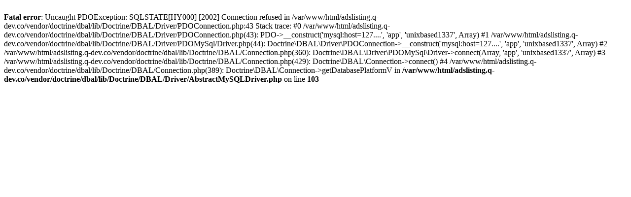

--- FILE ---
content_type: text/html; charset=UTF-8
request_url: https://adslisting.q-dev.co/listing/software/hfjj-sish-sksh-G0WTp.html
body_size: 396
content:
<br />
<b>Fatal error</b>:  Uncaught PDOException: SQLSTATE[HY000] [2002] Connection refused in /var/www/html/adslisting.q-dev.co/vendor/doctrine/dbal/lib/Doctrine/DBAL/Driver/PDOConnection.php:43
Stack trace:
#0 /var/www/html/adslisting.q-dev.co/vendor/doctrine/dbal/lib/Doctrine/DBAL/Driver/PDOConnection.php(43): PDO-&gt;__construct('mysql:host=127....', 'app', 'unixbased1337', Array)
#1 /var/www/html/adslisting.q-dev.co/vendor/doctrine/dbal/lib/Doctrine/DBAL/Driver/PDOMySql/Driver.php(44): Doctrine\DBAL\Driver\PDOConnection-&gt;__construct('mysql:host=127....', 'app', 'unixbased1337', Array)
#2 /var/www/html/adslisting.q-dev.co/vendor/doctrine/dbal/lib/Doctrine/DBAL/Connection.php(360): Doctrine\DBAL\Driver\PDOMySql\Driver-&gt;connect(Array, 'app', 'unixbased1337', Array)
#3 /var/www/html/adslisting.q-dev.co/vendor/doctrine/dbal/lib/Doctrine/DBAL/Connection.php(429): Doctrine\DBAL\Connection-&gt;connect()
#4 /var/www/html/adslisting.q-dev.co/vendor/doctrine/dbal/lib/Doctrine/DBAL/Connection.php(389): Doctrine\DBAL\Connection-&gt;getDatabasePlatformV in <b>/var/www/html/adslisting.q-dev.co/vendor/doctrine/dbal/lib/Doctrine/DBAL/Driver/AbstractMySQLDriver.php</b> on line <b>103</b><br />
